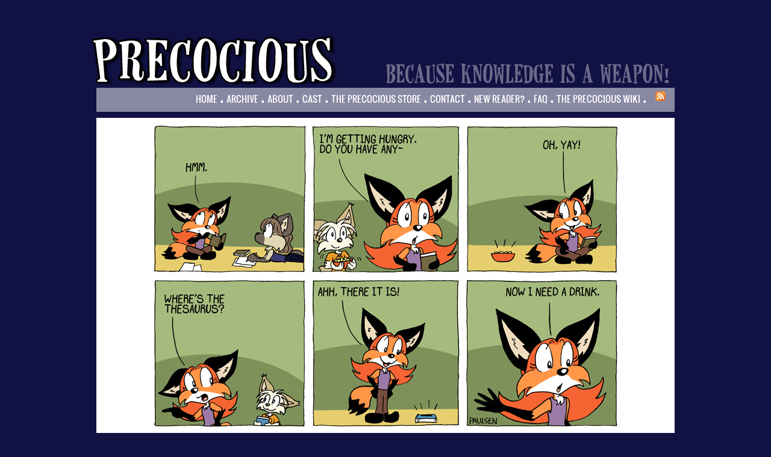

--- FILE ---
content_type: text/html; charset=UTF-8
request_url: http://www.precociouscomic.com/archive/comic/2010/07/26
body_size: 8510
content:
<!-- Header Begins Here - header.inc -->
<HTML itemscope itemtype="http://schema.org/Comic">
<HEAD>
<TITLE>Precocious - Updated Daily!</TITLE>
<link rel="STYLESHEET" type="text/css" href="/templates/precocious_main/styles/zencart.css">
<link rel="STYLESHEET" type="text/css" href="/templates/precocious_main/styles/style.css">
<link rel="STYLESHEET" type="text/css" href="/templates/precocious_main/styles/common.css">
<!--[if IE]>
	<link type="text/css" rel="stylesheet" media="all" href="/templates/precocious_main/styles/iestyle.css" />
<![endif]-->

<script>
(function(d,t,p){var g=d.createElement(t),s=d.getElementsByTagName(t)[0];g.src='http'+(d.location.protocol=='https:'?'s':'')+'://www.comic-rocket.com/metrics.js#'+(p||"");s.parentNode.insertBefore(g,s);
})(document,'script','key=BiDA');
</script>

</HEAD>

<BODY>


<div class="wrap center">
	<div id="bgimage"></div>
</div>
<div id="header_block" class="wrap center clearBoth">
	<div id="precocious_title" class="left">
		<a href="http://www.precociouscomic.com/"><img src="http://www.precociouscomic.com/uploads/banners/precocious_title.png"></a>
	</div>
	<div id="precocious_tagline" class="right">
		<a href="http://www.precociouscomic.com/"><img src="/templates/precocious_main/images/precocious_tagline.png"></a>
	</div>

	<div id="navigation_menu" class="clearBoth comicContent greypanel w950 alignRight menubar">
		<ul class="menu">
			<li><a href="http://www.precociouscomic.com/">Home</a></li>
			<li class="dot">.</li>
			<li><a href="http://www.precociouscomic.com/pagearchive/comic">Archive</a></li>
			<li class="dot">.</li>
			<li><a href="http://www.precociouscomic.com/page/notes">About</a></li>
			<li class="dot">.</li>
			<li><a href="http://www.precociouscomic.com/page/cast">Cast</a></li>
			<li class="dot">.</li>
                        <li><a href="http://www.cafepress.com/chrispco">The Precocious Store</a></li>
			<li class="dot">.</li>
			<li><a href="http://www.precociouscomic.com/page/contact">Contact</a></li>
			<li class="dot">.</li>
			<li><a href="http://www.precociouscomic.com/page/newreaders">New Reader?</a></li>
			<li class="dot">.</li>
			<li><a href="http://www.precociouscomic.com/page/faq">FAQ</a></li>
			<li class="dot">.</li>
			<li><a href="http://precocious.wikia.com/wiki/Precocious_Wiki">The Precocious Wiki</a></li>
			<li class="dot">.</li>
			<li><a href="http://www.precociouscomic.com/rss.php" target="_blank">
<img src="/templates/precocious_main/images/button_rss.png"></a></li>
		</ul>
		<div class="clearBoth"></div>
	</div>
</div>	
<script src="/js/alerts.js"></script>
<script language="Javascript">alertsOnLoad();</script>

<div class="clearBoth"></div>
<div class="wrap center">

	<div class="comicContent panel w950">
		<div class="clearBoth center w800 centered">
			<a class="nav" href="/archive/comic/2010/07/27"><IMG src="/comics/505.jpg" border="0" title="Next I'd like a finished report..."></a>
			<div class="clearBoth"></div>


			<div id="comic_title" class="centered clearBoth alignLeft visible">
			<a class="left nav" href="/archive/comic/2009/03/09"><IMG src="/templates/precocious_main/images/first_arrow.png" border="0"></A>
			<a class="left nav" href="/archive/comic/2010/07/25"><IMG src="/templates/precocious_main/images/back_arrow.png" border="0"></A>
			<a class="right nav" href="/archive/comic/2025/08/01"><IMG src="/templates/precocious_main/images/current_arrow.png" border="0"></A>
			<a class="right nav" href="/archive/comic/2010/07/27"><IMG src="/templates/precocious_main/images/next_arrow.png" border="0"></A>
			<h4 class="title centered">"It's magic!"</h4>

			</div>

		</div>

		<div class="clearBoth h25">&nbsp;</div>


		<div class="left">
			<div class="left center"><A class="menu" href="/archive/comic/2010/05/01"><IMG class="left" src="/templates/precocious_main/images/first_arrow.png" border="0" title="Let it snow! (SNOWPOCALYPSE!)"><h4 class="title left black">Previous Story</h4></A></div>
			<div class="left center w25">&nbsp;</div>
			<div class="left center"><A class="menu" href="/archive/comic/2010/05/26"><IMG class="left" src="/templates/precocious_main/images/back_arrow.png" border="0" title="Group projects (Class warfare)"><h4 class="title left black">Current Story</h4></A></div>
			<div class="left center w25">&nbsp;</div>
			<div class="left center"><A class="menu" href="/archive/comic/2010/09/13"><h4 class="title left black">Next Story</h4><IMG class="left" src="/templates/precocious_main/images/current_arrow.png" border="0" title="Break week (LEAVE ME ALONE!)"></A></div>
		</div>

		<div class="right">
                       	<a class="right share" href='https://bsky.app/profile/chrispco.bsky.social' title='BlueSky'>
<img src='/templates/precocious_main/images/bluesky_logo.png' style="width: 80px; height: auto"></a>
			<h4 class="title right share">Share:</h4>
		</div>		

		<div class="clearBoth"></div>

	</div>
	
	<div class="w950 centered clearBoth">
	<a name="comments"></a>
	<div id="archive_sidebar" class="right w175">

		<div id="archive_paypallink" class="right greypanel w175">
			<h3 class="title">Donate!</h3>
			<div class="clearBoth center">
				<form action="https://www.paypal.com/cgi-bin/webscr" method="post">
<input type="hidden" name="cmd" value="_s-xclick">
<input type="hidden" name="hosted_button_id" value="M5TJ8ZHSTWG2S">
<input type="image" src="https://www.paypalobjects.com/en_US/i/btn/btn_donate_LG.gif" border="0" name="submit" alt="PayPal - The safer, easier way to pay online!">
<img alt="" border="0" src="https://www.paypalobjects.com/en_US/i/scr/pixel.gif" width="1" height="1">
</form>
			</div>
		</div>


		<div id="archive_advert" class="right greypanel w175">
			
		</div>

                <div id="sidebarLinks" class="alignLeft greypanel clearBoth w175">
				<h3 class="title centered">More Links</h3>
				<ul class="archive">
<li>Neat stuff:</li>
					<li><a href="http://chrispco.tumblr.com/ask" target="_blank"><h4 class="title">Ask Chrispy</h4></a></li>
<li><a href="http://chrispco.tumblr.com/" target="_blank"><h4 class="title">Chrispy's Tumblr</h4></a></li>
					<li><a href="http://tvtropes.org/pmwiki/pmwiki.php/Main/Precocious" target="_blank"><h4 class="title">TV Tropes Page</h4></a></li>
<li><a href="http://precocious.wikia.com/wiki/Precocious_Wiki" target="_blank"><h4 class="title">Precocious Wiki</h4></a></li>
<li><a href="http://www.cafepress.com/chrispco" target="_blank"><h4 class="title">CafePress Store</h4></a></li>
                                        <li><a href="http://s1.zetaboards.com/precocious/index/" target="_blank"><h4 class="title">Forum</h4></a></li>
				</ul>					
			</div>
<div id="archive_advert" class="right greypanel w175">
									
					<br/>
					<a href="http://www.cafepress.com/chrispco" target="_blank"><img class="center" src="http://www.precociouscomic.com/uploads/banners/precociousstore.jpg"></a>

				</div>

	</div>	
    <div class="clearBoth"></div>
	

</div>
<script type="text/javascript" src="/templates/precocious_main/scripts/title.js"></script>
<script>
		changeTitle("'It's magic!'");
</script>
</div>

<div id="footer_block" class="wrap center">
	<div id="copyright_footer" class="left">
		<h4 class="title">Precocious is copyright 2008-2026 Christopher J. Paulsen</h4>
	</div>
	<div id="clickthulu_footer" class="right">
		<a href="http://www.clickthulu.com" target="_blank"><img src="/templates/precocious_main/images/powered_by_clickthulu_dark.png" alt="Precocious is powered by Clickthulu"></a>
	</div>

</div>


<div id="spiderforest" class="front"><script type="text/javascript" src="http://network.spiderforest.com/header.php?net=SF&id=pcc&bg=none&type=small"></script></div>



<script type="text/javascript" src="/templates/precocious_main/scripts/main.js"></script>
<script type="text/javascript" src="https://ajax.googleapis.com/ajax/libs/jquery/1.8.2/jquery.min.js"></script>
<script type="text/javascript">
var gaJsHost = (("https:" == document.location.protocol) ? "https://ssl." : "http://www.");
document.write(unescape("%3Cscript src='" + gaJsHost + "google-analytics.com/ga.js' type='text/javascript'%3E%3C/script%3E"));
</script>
<script type="text/javascript">
try {
var pageTracker = _gat._getTracker("UA-7147498-1");
pageTracker._trackPageview();
} catch(err) {}</script>
       


--- FILE ---
content_type: text/javascript
request_url: http://www.comic-rocket.com/ping.js?c=cr_czzg&Z=e&t=mktrb9nt&s=1280x720x24&u=http%3A%2F%2Fwww.precociouscomic.com%2Farchive%2Fcomic%2F2010%2F07%2F26&k=BiDA
body_size: 11
content:
cr_czzg({})

--- FILE ---
content_type: application/javascript
request_url: http://www.precociouscomic.com/templates/precocious_main/scripts/title.js
body_size: 133
content:

function changeTitle(newTitle){
	var baseTitle = "Precocious - Updated Daily! ";
	document.title = baseTitle + " -  " + newTitle;
}
